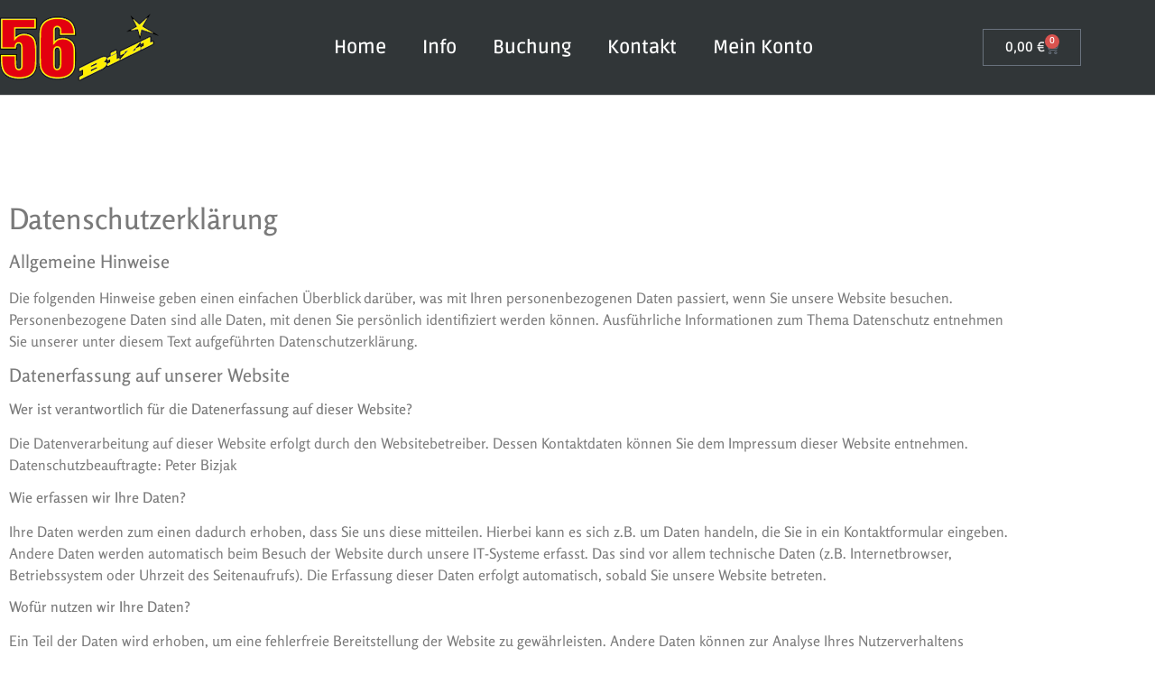

--- FILE ---
content_type: text/css
request_url: https://www.bizi56.com/wp-content/uploads/elementor/css/post-29.css?ver=1769067602
body_size: 1181
content:
.elementor-29 .elementor-element.elementor-element-59f665dc > .elementor-container > .elementor-column > .elementor-widget-wrap{align-content:center;align-items:center;}.elementor-29 .elementor-element.elementor-element-59f665dc:not(.elementor-motion-effects-element-type-background), .elementor-29 .elementor-element.elementor-element-59f665dc > .elementor-motion-effects-container > .elementor-motion-effects-layer{background-color:var( --e-global-color-primary );}.elementor-29 .elementor-element.elementor-element-59f665dc > .elementor-container{max-width:1400px;}.elementor-29 .elementor-element.elementor-element-59f665dc{border-style:solid;border-width:0px 0px 1px 0px;border-color:#d8d8d8;transition:background 0.3s, border 0.3s, border-radius 0.3s, box-shadow 0.3s;padding:15px 0px 15px 0px;}.elementor-29 .elementor-element.elementor-element-59f665dc > .elementor-background-overlay{transition:background 0.3s, border-radius 0.3s, opacity 0.3s;}.elementor-widget-image .widget-image-caption{color:var( --e-global-color-text );font-family:var( --e-global-typography-text-font-family ), Sans-serif;font-weight:var( --e-global-typography-text-font-weight );}.elementor-29 .elementor-element.elementor-element-632147a{text-align:start;}.elementor-widget-nav-menu .elementor-nav-menu .elementor-item{font-family:var( --e-global-typography-primary-font-family ), Sans-serif;font-weight:var( --e-global-typography-primary-font-weight );}.elementor-widget-nav-menu .elementor-nav-menu--main .elementor-item{color:var( --e-global-color-text );fill:var( --e-global-color-text );}.elementor-widget-nav-menu .elementor-nav-menu--main .elementor-item:hover,
					.elementor-widget-nav-menu .elementor-nav-menu--main .elementor-item.elementor-item-active,
					.elementor-widget-nav-menu .elementor-nav-menu--main .elementor-item.highlighted,
					.elementor-widget-nav-menu .elementor-nav-menu--main .elementor-item:focus{color:var( --e-global-color-accent );fill:var( --e-global-color-accent );}.elementor-widget-nav-menu .elementor-nav-menu--main:not(.e--pointer-framed) .elementor-item:before,
					.elementor-widget-nav-menu .elementor-nav-menu--main:not(.e--pointer-framed) .elementor-item:after{background-color:var( --e-global-color-accent );}.elementor-widget-nav-menu .e--pointer-framed .elementor-item:before,
					.elementor-widget-nav-menu .e--pointer-framed .elementor-item:after{border-color:var( --e-global-color-accent );}.elementor-widget-nav-menu{--e-nav-menu-divider-color:var( --e-global-color-text );}.elementor-widget-nav-menu .elementor-nav-menu--dropdown .elementor-item, .elementor-widget-nav-menu .elementor-nav-menu--dropdown  .elementor-sub-item{font-family:var( --e-global-typography-accent-font-family ), Sans-serif;font-weight:var( --e-global-typography-accent-font-weight );}.elementor-29 .elementor-element.elementor-element-782f1352 .elementor-menu-toggle{margin:0 auto;}.elementor-29 .elementor-element.elementor-element-782f1352 .elementor-nav-menu .elementor-item{font-family:"Ruda", Sans-serif;font-size:21px;font-weight:600;}.elementor-29 .elementor-element.elementor-element-782f1352 .elementor-nav-menu--main .elementor-item{color:var( --e-global-color-3d65948 );fill:var( --e-global-color-3d65948 );}.elementor-29 .elementor-element.elementor-element-782f1352 .elementor-nav-menu--main .elementor-item:hover,
					.elementor-29 .elementor-element.elementor-element-782f1352 .elementor-nav-menu--main .elementor-item.elementor-item-active,
					.elementor-29 .elementor-element.elementor-element-782f1352 .elementor-nav-menu--main .elementor-item.highlighted,
					.elementor-29 .elementor-element.elementor-element-782f1352 .elementor-nav-menu--main .elementor-item:focus{color:var( --e-global-color-5997e8e );fill:var( --e-global-color-5997e8e );}.elementor-29 .elementor-element.elementor-element-782f1352 .elementor-nav-menu--main:not(.e--pointer-framed) .elementor-item:before,
					.elementor-29 .elementor-element.elementor-element-782f1352 .elementor-nav-menu--main:not(.e--pointer-framed) .elementor-item:after{background-color:var( --e-global-color-5997e8e );}.elementor-29 .elementor-element.elementor-element-782f1352 .e--pointer-framed .elementor-item:before,
					.elementor-29 .elementor-element.elementor-element-782f1352 .e--pointer-framed .elementor-item:after{border-color:var( --e-global-color-5997e8e );}.elementor-29 .elementor-element.elementor-element-782f1352 .elementor-nav-menu--main .elementor-item.elementor-item-active{color:var( --e-global-color-6bdcf76 );}.elementor-29 .elementor-element.elementor-element-782f1352 .elementor-nav-menu--main:not(.e--pointer-framed) .elementor-item.elementor-item-active:before,
					.elementor-29 .elementor-element.elementor-element-782f1352 .elementor-nav-menu--main:not(.e--pointer-framed) .elementor-item.elementor-item-active:after{background-color:var( --e-global-color-6bdcf76 );}.elementor-29 .elementor-element.elementor-element-782f1352 .e--pointer-framed .elementor-item.elementor-item-active:before,
					.elementor-29 .elementor-element.elementor-element-782f1352 .e--pointer-framed .elementor-item.elementor-item-active:after{border-color:var( --e-global-color-6bdcf76 );}.elementor-29 .elementor-element.elementor-element-782f1352 .elementor-nav-menu--dropdown a:hover,
					.elementor-29 .elementor-element.elementor-element-782f1352 .elementor-nav-menu--dropdown a:focus,
					.elementor-29 .elementor-element.elementor-element-782f1352 .elementor-nav-menu--dropdown a.elementor-item-active,
					.elementor-29 .elementor-element.elementor-element-782f1352 .elementor-nav-menu--dropdown a.highlighted,
					.elementor-29 .elementor-element.elementor-element-782f1352 .elementor-menu-toggle:hover,
					.elementor-29 .elementor-element.elementor-element-782f1352 .elementor-menu-toggle:focus{color:var( --e-global-color-5997e8e );}.elementor-29 .elementor-element.elementor-element-782f1352 .elementor-nav-menu--dropdown a:hover,
					.elementor-29 .elementor-element.elementor-element-782f1352 .elementor-nav-menu--dropdown a:focus,
					.elementor-29 .elementor-element.elementor-element-782f1352 .elementor-nav-menu--dropdown a.elementor-item-active,
					.elementor-29 .elementor-element.elementor-element-782f1352 .elementor-nav-menu--dropdown a.highlighted{background-color:var( --e-global-color-102bdb7 );}.elementor-29 .elementor-element.elementor-element-782f1352 div.elementor-menu-toggle{color:var( --e-global-color-5997e8e );}.elementor-29 .elementor-element.elementor-element-782f1352 div.elementor-menu-toggle svg{fill:var( --e-global-color-5997e8e );}.elementor-widget-woocommerce-menu-cart .elementor-menu-cart__toggle .elementor-button{font-family:var( --e-global-typography-primary-font-family ), Sans-serif;font-weight:var( --e-global-typography-primary-font-weight );}.elementor-widget-woocommerce-menu-cart .elementor-menu-cart__product-name a{font-family:var( --e-global-typography-primary-font-family ), Sans-serif;font-weight:var( --e-global-typography-primary-font-weight );}.elementor-widget-woocommerce-menu-cart .elementor-menu-cart__product-price{font-family:var( --e-global-typography-primary-font-family ), Sans-serif;font-weight:var( --e-global-typography-primary-font-weight );}.elementor-widget-woocommerce-menu-cart .elementor-menu-cart__footer-buttons .elementor-button{font-family:var( --e-global-typography-primary-font-family ), Sans-serif;font-weight:var( --e-global-typography-primary-font-weight );}.elementor-widget-woocommerce-menu-cart .elementor-menu-cart__footer-buttons a.elementor-button--view-cart{font-family:var( --e-global-typography-primary-font-family ), Sans-serif;font-weight:var( --e-global-typography-primary-font-weight );}.elementor-widget-woocommerce-menu-cart .elementor-menu-cart__footer-buttons a.elementor-button--checkout{font-family:var( --e-global-typography-primary-font-family ), Sans-serif;font-weight:var( --e-global-typography-primary-font-weight );}.elementor-widget-woocommerce-menu-cart .woocommerce-mini-cart__empty-message{font-family:var( --e-global-typography-primary-font-family ), Sans-serif;font-weight:var( --e-global-typography-primary-font-weight );}.elementor-29 .elementor-element.elementor-element-96a48d8{--main-alignment:center;--divider-style:solid;--subtotal-divider-style:solid;--elementor-remove-from-cart-button:none;--remove-from-cart-button:block;--toggle-button-text-color:var( --e-global-color-3d65948 );--cart-border-style:none;--cart-footer-layout:1fr 1fr;--products-max-height-sidecart:calc(100vh - 240px);--products-max-height-minicart:calc(100vh - 385px);}.elementor-29 .elementor-element.elementor-element-96a48d8 .widget_shopping_cart_content{--subtotal-divider-left-width:0;--subtotal-divider-right-width:0;}.elementor-theme-builder-content-area{height:400px;}.elementor-location-header:before, .elementor-location-footer:before{content:"";display:table;clear:both;}@media(max-width:1024px){.elementor-29 .elementor-element.elementor-element-59f665dc{padding:40px 20px 40px 20px;}}@media(max-width:767px){.elementor-29 .elementor-element.elementor-element-59f665dc{padding:10px 10px 10px 10px;}.elementor-29 .elementor-element.elementor-element-5edc36c4{width:100%;}.elementor-29 .elementor-element.elementor-element-632147a{text-align:center;}.elementor-29 .elementor-element.elementor-element-6e39d319{width:100%;}.elementor-29 .elementor-element.elementor-element-782f1352 .elementor-nav-menu--main .elementor-item{padding-left:0px;padding-right:0px;padding-top:0px;padding-bottom:0px;}.elementor-29 .elementor-element.elementor-element-782f1352 .elementor-nav-menu--dropdown a{padding-top:18px;padding-bottom:18px;}.elementor-29 .elementor-element.elementor-element-782f1352{--nav-menu-icon-size:40px;}}@media(min-width:768px){.elementor-29 .elementor-element.elementor-element-5edc36c4{width:20%;}.elementor-29 .elementor-element.elementor-element-6e39d319{width:59.304%;}.elementor-29 .elementor-element.elementor-element-7d86a89{width:20%;}}@media(max-width:1024px) and (min-width:768px){.elementor-29 .elementor-element.elementor-element-5edc36c4{width:20%;}.elementor-29 .elementor-element.elementor-element-6e39d319{width:60%;}}/* Start custom CSS for nav-menu, class: .elementor-element-782f1352 */.elementor *, .elementor :after, .elementor :before {
outline: none !important;
box-shadow: none !important;
}/* End custom CSS */

--- FILE ---
content_type: text/css
request_url: https://www.bizi56.com/wp-content/uploads/elementor/css/post-38.css?ver=1769067602
body_size: 902
content:
.elementor-38 .elementor-element.elementor-element-9d3e49:not(.elementor-motion-effects-element-type-background), .elementor-38 .elementor-element.elementor-element-9d3e49 > .elementor-motion-effects-container > .elementor-motion-effects-layer{background-color:var( --e-global-color-5997e8e );}.elementor-38 .elementor-element.elementor-element-9d3e49{transition:background 0.3s, border 0.3s, border-radius 0.3s, box-shadow 0.3s;}.elementor-38 .elementor-element.elementor-element-9d3e49 > .elementor-background-overlay{transition:background 0.3s, border-radius 0.3s, opacity 0.3s;}.elementor-38 .elementor-element.elementor-element-18839c9e > .elementor-element-populated{margin:0% 0% 0% 10%;--e-column-margin-right:0%;--e-column-margin-left:10%;}.elementor-widget-image .widget-image-caption{color:var( --e-global-color-text );font-family:var( --e-global-typography-text-font-family ), Sans-serif;font-weight:var( --e-global-typography-text-font-weight );}.elementor-38 .elementor-element.elementor-element-3775961 > .elementor-widget-container{margin:30px 0px 0px 0px;}.elementor-widget-text-editor{font-family:var( --e-global-typography-text-font-family ), Sans-serif;font-weight:var( --e-global-typography-text-font-weight );color:var( --e-global-color-text );}.elementor-widget-text-editor.elementor-drop-cap-view-stacked .elementor-drop-cap{background-color:var( --e-global-color-primary );}.elementor-widget-text-editor.elementor-drop-cap-view-framed .elementor-drop-cap, .elementor-widget-text-editor.elementor-drop-cap-view-default .elementor-drop-cap{color:var( --e-global-color-primary );border-color:var( --e-global-color-primary );}.elementor-38 .elementor-element.elementor-element-e638fb2 > .elementor-widget-container{margin:020px 0px 0px 0px;}.elementor-38 .elementor-element.elementor-element-7f7d879 > .elementor-element-populated{margin:0% 0% 0% 10%;--e-column-margin-right:0%;--e-column-margin-left:10%;}.elementor-widget-heading .elementor-heading-title{font-family:var( --e-global-typography-primary-font-family ), Sans-serif;font-weight:var( --e-global-typography-primary-font-weight );color:var( --e-global-color-primary );}.elementor-38 .elementor-element.elementor-element-4741c35{text-align:center;}.elementor-38 .elementor-element.elementor-element-4741c35 .elementor-heading-title{font-family:"Nanum Gothic", Sans-serif;font-size:16px;font-weight:300;text-transform:uppercase;line-height:19px;letter-spacing:0.87px;color:#FFFFFF;}.elementor-38 .elementor-element.elementor-element-dfde744{text-align:center;}.elementor-38 .elementor-element.elementor-element-dfde744 .elementor-heading-title{font-family:"Nanum Gothic", Sans-serif;font-size:16px;font-weight:300;text-transform:uppercase;line-height:19px;letter-spacing:0.87px;color:#FFFFFF;}.elementor-38 .elementor-element.elementor-element-664ec20c{text-align:center;}.elementor-38 .elementor-element.elementor-element-664ec20c .elementor-heading-title{font-family:"Nanum Gothic", Sans-serif;font-size:16px;font-weight:300;text-transform:uppercase;line-height:19px;letter-spacing:0.87px;color:#FFFFFF;}.elementor-widget-nav-menu .elementor-nav-menu .elementor-item{font-family:var( --e-global-typography-primary-font-family ), Sans-serif;font-weight:var( --e-global-typography-primary-font-weight );}.elementor-widget-nav-menu .elementor-nav-menu--main .elementor-item{color:var( --e-global-color-text );fill:var( --e-global-color-text );}.elementor-widget-nav-menu .elementor-nav-menu--main .elementor-item:hover,
					.elementor-widget-nav-menu .elementor-nav-menu--main .elementor-item.elementor-item-active,
					.elementor-widget-nav-menu .elementor-nav-menu--main .elementor-item.highlighted,
					.elementor-widget-nav-menu .elementor-nav-menu--main .elementor-item:focus{color:var( --e-global-color-accent );fill:var( --e-global-color-accent );}.elementor-widget-nav-menu .elementor-nav-menu--main:not(.e--pointer-framed) .elementor-item:before,
					.elementor-widget-nav-menu .elementor-nav-menu--main:not(.e--pointer-framed) .elementor-item:after{background-color:var( --e-global-color-accent );}.elementor-widget-nav-menu .e--pointer-framed .elementor-item:before,
					.elementor-widget-nav-menu .e--pointer-framed .elementor-item:after{border-color:var( --e-global-color-accent );}.elementor-widget-nav-menu{--e-nav-menu-divider-color:var( --e-global-color-text );}.elementor-widget-nav-menu .elementor-nav-menu--dropdown .elementor-item, .elementor-widget-nav-menu .elementor-nav-menu--dropdown  .elementor-sub-item{font-family:var( --e-global-typography-accent-font-family ), Sans-serif;font-weight:var( --e-global-typography-accent-font-weight );}.elementor-38 .elementor-element.elementor-element-79bb0cb .elementor-nav-menu .elementor-item{font-family:var( --e-global-typography-text-font-family ), Sans-serif;font-weight:var( --e-global-typography-text-font-weight );}.elementor-38 .elementor-element.elementor-element-79bb0cb .elementor-nav-menu--main .elementor-item{color:var( --e-global-color-3d65948 );fill:var( --e-global-color-3d65948 );}.elementor-38 .elementor-element.elementor-element-79bb0cb .elementor-nav-menu--main .elementor-item:hover,
					.elementor-38 .elementor-element.elementor-element-79bb0cb .elementor-nav-menu--main .elementor-item.elementor-item-active,
					.elementor-38 .elementor-element.elementor-element-79bb0cb .elementor-nav-menu--main .elementor-item.highlighted,
					.elementor-38 .elementor-element.elementor-element-79bb0cb .elementor-nav-menu--main .elementor-item:focus{color:var( --e-global-color-3d65948 );fill:var( --e-global-color-3d65948 );}.elementor-38 .elementor-element.elementor-element-79bb0cb .elementor-nav-menu--main:not(.e--pointer-framed) .elementor-item:before,
					.elementor-38 .elementor-element.elementor-element-79bb0cb .elementor-nav-menu--main:not(.e--pointer-framed) .elementor-item:after{background-color:var( --e-global-color-6bdcf76 );}.elementor-38 .elementor-element.elementor-element-79bb0cb .e--pointer-framed .elementor-item:before,
					.elementor-38 .elementor-element.elementor-element-79bb0cb .e--pointer-framed .elementor-item:after{border-color:var( --e-global-color-6bdcf76 );}.elementor-38 .elementor-element.elementor-element-79bb0cb .elementor-nav-menu--dropdown a, .elementor-38 .elementor-element.elementor-element-79bb0cb .elementor-menu-toggle{color:var( --e-global-color-3d65948 );fill:var( --e-global-color-3d65948 );}.elementor-38 .elementor-element.elementor-element-79bb0cb .elementor-nav-menu--dropdown{background-color:var( --e-global-color-5997e8e );}.elementor-theme-builder-content-area{height:400px;}.elementor-location-header:before, .elementor-location-footer:before{content:"";display:table;clear:both;}@media(max-width:1024px) and (min-width:768px){.elementor-38 .elementor-element.elementor-element-18839c9e{width:33%;}.elementor-38 .elementor-element.elementor-element-7f7d879{width:33%;}.elementor-38 .elementor-element.elementor-element-634ad68{width:33%;}.elementor-38 .elementor-element.elementor-element-3a6a9c8e{width:99%;}}@media(max-width:1024px){.elementor-38 .elementor-element.elementor-element-18839c9e > .elementor-element-populated{margin:0% 0% 0% 0%;--e-column-margin-right:0%;--e-column-margin-left:0%;}.elementor-38 .elementor-element.elementor-element-7f7d879 > .elementor-element-populated{margin:0% 0% 0% 0%;--e-column-margin-right:0%;--e-column-margin-left:0%;}.elementor-38 .elementor-element.elementor-element-4741c35{text-align:center;}.elementor-38 .elementor-element.elementor-element-4741c35 .elementor-heading-title{font-size:14px;}.elementor-38 .elementor-element.elementor-element-dfde744{text-align:center;}.elementor-38 .elementor-element.elementor-element-dfde744 .elementor-heading-title{font-size:14px;}.elementor-38 .elementor-element.elementor-element-3a6a9c8e > .elementor-element-populated{margin:5% 0% 0% 0%;--e-column-margin-right:0%;--e-column-margin-left:0%;}.elementor-38 .elementor-element.elementor-element-664ec20c .elementor-heading-title{font-size:14px;}}@media(max-width:767px){.elementor-38 .elementor-element.elementor-element-18839c9e > .elementor-element-populated{margin:0% 0% 5% 0%;--e-column-margin-right:0%;--e-column-margin-left:0%;}.elementor-38 .elementor-element.elementor-element-7f7d879 > .elementor-element-populated{margin:0% 0% 5% 0%;--e-column-margin-right:0%;--e-column-margin-left:0%;}.elementor-38 .elementor-element.elementor-element-4741c35{text-align:center;}.elementor-38 .elementor-element.elementor-element-e3b3b8e{text-align:center;}.elementor-38 .elementor-element.elementor-element-dfde744{text-align:center;}.elementor-38 .elementor-element.elementor-element-664ec20c{text-align:center;}}